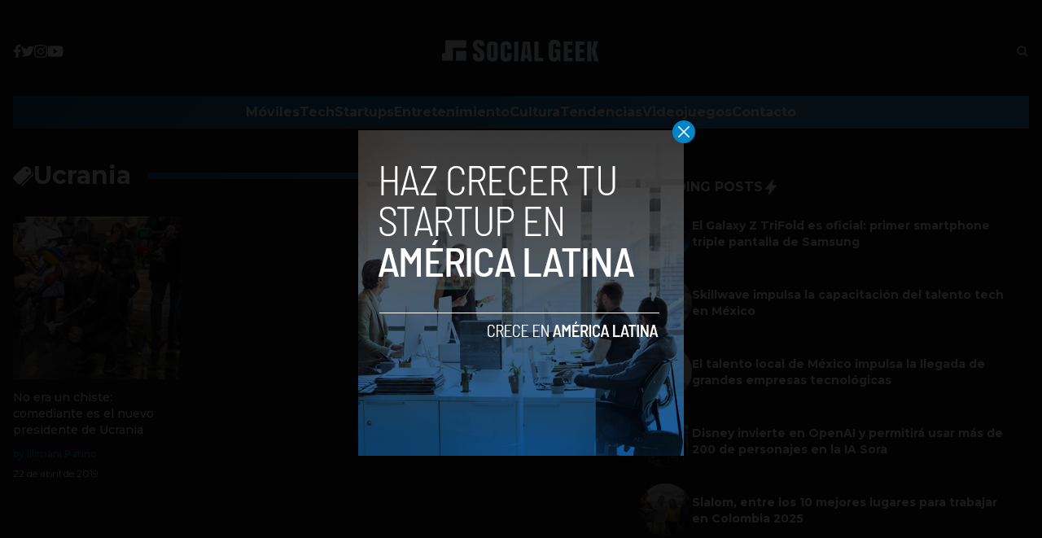

--- FILE ---
content_type: text/html; charset=utf-8
request_url: https://www.google.com/recaptcha/api2/aframe
body_size: 266
content:
<!DOCTYPE HTML><html><head><meta http-equiv="content-type" content="text/html; charset=UTF-8"></head><body><script nonce="a1qCgPkrY033DKar057heg">/** Anti-fraud and anti-abuse applications only. See google.com/recaptcha */ try{var clients={'sodar':'https://pagead2.googlesyndication.com/pagead/sodar?'};window.addEventListener("message",function(a){try{if(a.source===window.parent){var b=JSON.parse(a.data);var c=clients[b['id']];if(c){var d=document.createElement('img');d.src=c+b['params']+'&rc='+(localStorage.getItem("rc::a")?sessionStorage.getItem("rc::b"):"");window.document.body.appendChild(d);sessionStorage.setItem("rc::e",parseInt(sessionStorage.getItem("rc::e")||0)+1);localStorage.setItem("rc::h",'1766296487850');}}}catch(b){}});window.parent.postMessage("_grecaptcha_ready", "*");}catch(b){}</script></body></html>

--- FILE ---
content_type: application/javascript; charset=UTF-8
request_url: https://www.socialgeek.co/cdn-cgi/challenge-platform/scripts/jsd/main.js
body_size: 4455
content:
window._cf_chl_opt={uYln4:'g'};~function(l2,d,i,n,s,C,N,h){l2=y,function(J,B,lL,l1,K,v){for(lL={J:374,B:387,K:338,v:368,D:316,H:295,W:331,Q:366,U:394,I:355},l1=y,K=J();!![];)try{if(v=-parseInt(l1(lL.J))/1+parseInt(l1(lL.B))/2*(parseInt(l1(lL.K))/3)+-parseInt(l1(lL.v))/4+parseInt(l1(lL.D))/5+parseInt(l1(lL.H))/6*(parseInt(l1(lL.W))/7)+-parseInt(l1(lL.Q))/8*(-parseInt(l1(lL.U))/9)+-parseInt(l1(lL.I))/10,v===B)break;else K.push(K.shift())}catch(D){K.push(K.shift())}}(l,732693),d=this||self,i=d[l2(364)],n={},n[l2(388)]='o',n[l2(329)]='s',n[l2(356)]='u',n[l2(398)]='z',n[l2(308)]='n',n[l2(309)]='I',n[l2(283)]='b',s=n,d[l2(314)]=function(J,B,K,D,lz,lc,lI,lm,W,Q,U,I,z,G){if(lz={J:315,B:317,K:290,v:315,D:317,H:305,W:304,Q:348,U:348,I:313,c:354,z:401,G:306,O:294},lc={J:293,B:401,K:320},lI={J:350,B:332,K:318,v:292},lm=l2,null===B||void 0===B)return D;for(W=L(B),J[lm(lz.J)][lm(lz.B)]&&(W=W[lm(lz.K)](J[lm(lz.v)][lm(lz.D)](B))),W=J[lm(lz.H)][lm(lz.W)]&&J[lm(lz.Q)]?J[lm(lz.H)][lm(lz.W)](new J[(lm(lz.U))](W)):function(O,ld,V){for(ld=lm,O[ld(lc.J)](),V=0;V<O[ld(lc.B)];O[V+1]===O[V]?O[ld(lc.K)](V+1,1):V+=1);return O}(W),Q='nAsAaAb'.split('A'),Q=Q[lm(lz.I)][lm(lz.c)](Q),U=0;U<W[lm(lz.z)];I=W[U],z=a(J,B,I),Q(z)?(G=z==='s'&&!J[lm(lz.G)](B[I]),lm(lz.O)===K+I?H(K+I,z):G||H(K+I,B[I])):H(K+I,z),U++);return D;function H(O,V,lK){lK=y,Object[lK(lI.J)][lK(lI.B)][lK(lI.K)](D,V)||(D[V]=[]),D[V][lK(lI.v)](O)}},C=l2(385)[l2(343)](';'),N=C[l2(313)][l2(354)](C),d[l2(326)]=function(J,B,lO,li,K,v,D,H){for(lO={J:384,B:401,K:349,v:292,D:300},li=l2,K=Object[li(lO.J)](B),v=0;v<K[li(lO.B)];v++)if(D=K[v],D==='f'&&(D='N'),J[D]){for(H=0;H<B[K[v]][li(lO.B)];-1===J[D][li(lO.K)](B[K[v]][H])&&(N(B[K[v]][H])||J[D][li(lO.v)]('o.'+B[K[v]][H])),H++);}else J[D]=B[K[v]][li(lO.D)](function(W){return'o.'+W})},h=function(lb,lx,lj,lM,lV,lw,lA,B,K,D){return lb={J:337,B:325},lx={J:352,B:352,K:352,v:292,D:336,H:352,W:319,Q:319},lj={J:401},lM={J:361},lV={J:401,B:319,K:350,v:332,D:318,H:350,W:318,Q:350,U:332,I:318,c:361,z:292,G:292,O:292,k:361,e:352,V:292,M:350,j:332,x:318,b:361,o:292,Z:361,Y:292,R:292,l0:336},lw={J:282,B:319},lA=l2,B=String[lA(lb.J)],K={'h':function(H){return null==H?'':K.g(H,6,function(W,lF){return lF=y,lF(lw.J)[lF(lw.B)](W)})},'g':function(H,W,Q,lt,U,I,z,G,O,V,M,j,x,o,Z,Y,R,l0){if(lt=lA,H==null)return'';for(I={},z={},G='',O=2,V=3,M=2,j=[],x=0,o=0,Z=0;Z<H[lt(lV.J)];Z+=1)if(Y=H[lt(lV.B)](Z),Object[lt(lV.K)][lt(lV.v)][lt(lV.D)](I,Y)||(I[Y]=V++,z[Y]=!0),R=G+Y,Object[lt(lV.H)][lt(lV.v)][lt(lV.W)](I,R))G=R;else{if(Object[lt(lV.Q)][lt(lV.U)][lt(lV.I)](z,G)){if(256>G[lt(lV.c)](0)){for(U=0;U<M;x<<=1,o==W-1?(o=0,j[lt(lV.z)](Q(x)),x=0):o++,U++);for(l0=G[lt(lV.c)](0),U=0;8>U;x=l0&1|x<<1,W-1==o?(o=0,j[lt(lV.G)](Q(x)),x=0):o++,l0>>=1,U++);}else{for(l0=1,U=0;U<M;x=x<<1|l0,W-1==o?(o=0,j[lt(lV.O)](Q(x)),x=0):o++,l0=0,U++);for(l0=G[lt(lV.k)](0),U=0;16>U;x=1&l0|x<<1,o==W-1?(o=0,j[lt(lV.O)](Q(x)),x=0):o++,l0>>=1,U++);}O--,0==O&&(O=Math[lt(lV.e)](2,M),M++),delete z[G]}else for(l0=I[G],U=0;U<M;x=1.04&l0|x<<1,W-1==o?(o=0,j[lt(lV.V)](Q(x)),x=0):o++,l0>>=1,U++);G=(O--,O==0&&(O=Math[lt(lV.e)](2,M),M++),I[R]=V++,String(Y))}if(''!==G){if(Object[lt(lV.M)][lt(lV.j)][lt(lV.x)](z,G)){if(256>G[lt(lV.c)](0)){for(U=0;U<M;x<<=1,W-1==o?(o=0,j[lt(lV.G)](Q(x)),x=0):o++,U++);for(l0=G[lt(lV.b)](0),U=0;8>U;x=x<<1|1&l0,o==W-1?(o=0,j[lt(lV.o)](Q(x)),x=0):o++,l0>>=1,U++);}else{for(l0=1,U=0;U<M;x=l0|x<<1.17,o==W-1?(o=0,j[lt(lV.V)](Q(x)),x=0):o++,l0=0,U++);for(l0=G[lt(lV.Z)](0),U=0;16>U;x=l0&1.19|x<<1.87,W-1==o?(o=0,j[lt(lV.O)](Q(x)),x=0):o++,l0>>=1,U++);}O--,O==0&&(O=Math[lt(lV.e)](2,M),M++),delete z[G]}else for(l0=I[G],U=0;U<M;x=x<<1|1.92&l0,o==W-1?(o=0,j[lt(lV.Y)](Q(x)),x=0):o++,l0>>=1,U++);O--,O==0&&M++}for(l0=2,U=0;U<M;x=1.5&l0|x<<1,W-1==o?(o=0,j[lt(lV.R)](Q(x)),x=0):o++,l0>>=1,U++);for(;;)if(x<<=1,W-1==o){j[lt(lV.Y)](Q(x));break}else o++;return j[lt(lV.l0)]('')},'j':function(H,lr){return lr=lA,H==null?'':''==H?null:K.i(H[lr(lj.J)],32768,function(W,lg){return lg=lr,H[lg(lM.J)](W)})},'i':function(H,W,Q,lE,U,I,z,G,O,V,M,j,x,o,Z,Y,l0,R){for(lE=lA,U=[],I=4,z=4,G=3,O=[],j=Q(0),x=W,o=1,V=0;3>V;U[V]=V,V+=1);for(Z=0,Y=Math[lE(lx.J)](2,2),M=1;M!=Y;R=j&x,x>>=1,x==0&&(x=W,j=Q(o++)),Z|=M*(0<R?1:0),M<<=1);switch(Z){case 0:for(Z=0,Y=Math[lE(lx.B)](2,8),M=1;Y!=M;R=x&j,x>>=1,x==0&&(x=W,j=Q(o++)),Z|=M*(0<R?1:0),M<<=1);l0=B(Z);break;case 1:for(Z=0,Y=Math[lE(lx.K)](2,16),M=1;M!=Y;R=x&j,x>>=1,x==0&&(x=W,j=Q(o++)),Z|=(0<R?1:0)*M,M<<=1);l0=B(Z);break;case 2:return''}for(V=U[3]=l0,O[lE(lx.v)](l0);;){if(o>H)return'';for(Z=0,Y=Math[lE(lx.K)](2,G),M=1;Y!=M;R=j&x,x>>=1,x==0&&(x=W,j=Q(o++)),Z|=(0<R?1:0)*M,M<<=1);switch(l0=Z){case 0:for(Z=0,Y=Math[lE(lx.J)](2,8),M=1;M!=Y;R=x&j,x>>=1,0==x&&(x=W,j=Q(o++)),Z|=M*(0<R?1:0),M<<=1);U[z++]=B(Z),l0=z-1,I--;break;case 1:for(Z=0,Y=Math[lE(lx.J)](2,16),M=1;Y!=M;R=j&x,x>>=1,x==0&&(x=W,j=Q(o++)),Z|=M*(0<R?1:0),M<<=1);U[z++]=B(Z),l0=z-1,I--;break;case 2:return O[lE(lx.D)]('')}if(I==0&&(I=Math[lE(lx.H)](2,G),G++),U[l0])l0=U[l0];else if(z===l0)l0=V+V[lE(lx.W)](0);else return null;O[lE(lx.v)](l0),U[z++]=V+l0[lE(lx.Q)](0),I--,V=l0,0==I&&(I=Math[lE(lx.J)](2,G),G++)}}},D={},D[lA(lb.B)]=K.h,D}(),X();function f(J,lC,l3){return lC={J:334},l3=l2,Math[l3(lC.J)]()<J}function P(J,B,lH,ly){return lH={J:393,B:393,K:350,v:362,D:318,H:349,W:328},ly=l2,B instanceof J[ly(lH.J)]&&0<J[ly(lH.B)][ly(lH.K)][ly(lH.v)][ly(lH.D)](B)[ly(lH.H)](ly(lH.W))}function E(v,D,lD,ll,H,W,Q,U,I,c,z,G){if(lD={J:390,B:386,K:342,v:286,D:395,H:372,W:289,Q:365,U:359,I:302,c:400,z:375,G:371,O:344,k:395,e:285,V:297,M:360,j:322,x:395,b:363,o:389,Z:381,Y:351,R:311,l0:330,lH:391,lW:357,lQ:325},ll=l2,!f(.01))return![];W=(H={},H[ll(lD.J)]=v,H[ll(lD.B)]=D,H);try{Q=d[ll(lD.K)],U=ll(lD.v)+d[ll(lD.D)][ll(lD.H)]+ll(lD.W)+Q.r+ll(lD.Q),I=new d[(ll(lD.U))](),I[ll(lD.I)](ll(lD.c),U),I[ll(lD.z)]=2500,I[ll(lD.G)]=function(){},c={},c[ll(lD.O)]=d[ll(lD.k)][ll(lD.e)],c[ll(lD.V)]=d[ll(lD.D)][ll(lD.M)],c[ll(lD.j)]=d[ll(lD.x)][ll(lD.b)],c[ll(lD.o)]=d[ll(lD.x)][ll(lD.Z)],z=c,G={},G[ll(lD.Y)]=W,G[ll(lD.R)]=z,G[ll(lD.l0)]=ll(lD.lH),I[ll(lD.lW)](h[ll(lD.lQ)](G))}catch(O){}}function A(lN,l4,J){return lN={J:342,B:288},l4=l2,J=d[l4(lN.J)],Math[l4(lN.B)](+atob(J.t))}function l(y0){return y0='splice,sid,chlApiRumWidgetAgeMs,stringify,cloudflare-invisible,wfDuX,kuIdX1,http-code:,[native code],string,source,35yzPHbE,hasOwnProperty,error on cf_chl_props,random,onerror,join,fromCharCode,24tqrpOE,contentDocument,event,style,__CF$cv$params,split,chlApiSitekey,body,iframe,xhr-error,Set,indexOf,prototype,errorInfoObject,pow,catch,bind,9120040FvEHjE,undefined,send,addEventListener,XMLHttpRequest,TbVa1,charCodeAt,toString,kgZMo4,document,/invisible/jsd,87656BPYmyr,status,4167388igvuPU,removeChild,isArray,ontimeout,uYln4,location,950095XIaRqc,timeout,api,/jsd/oneshot/d39f91d70ce1/0.10186562324592682:1766293984:8amT40SYsi7JMKy0nqFnTa3kQYWdpSVBoW-S5eBwBGU/,parent,detail,navigator,HkTQ2,tabIndex,log,keys,_cf_chl_opt;mhsH6;xkyRk9;FTrD2;leJV9;BCMtt1;sNHpA9;GKPzo4;AdbX0;REiSI4;xriGD7;jwjCc3;agiDh2;MQCkM2;mlwE4;kuIdX1;aLEay4;cThi2,error,208370ghDGnU,object,chlApiClientVersion,msg,jsd,readyState,Function,288ERuFjv,_cf_chl_opt,getPrototypeOf,onreadystatechange,symbol,function,POST,length,contentWindow,HkGEVOcfmn9wdxPIUszSoCApe42QuJ-la0M5YRhgiKZvt3q816T7Db$X+yNBjFrLW,boolean,onload,gwUy0,/cdn-cgi/challenge-platform/h/,createElement,floor,/b/ov1/0.10186562324592682:1766293984:8amT40SYsi7JMKy0nqFnTa3kQYWdpSVBoW-S5eBwBGU/,concat,DOMContentLoaded,push,sort,d.cookie,1735476iInqJJ,href,chlApiUrl,postMessage,clientInformation,map,now,open,loading,from,Array,isNaN,appendChild,number,bigint,display: none,chctx,success,includes,mlwE4,Object,5031525VeHmTJ,getOwnPropertyNames,call,charAt'.split(','),l=function(){return y0},l()}function F(lT,l5,J,B,K){return lT={J:288,B:301},l5=l2,J=3600,B=A(),K=Math[l5(lT.J)](Date[l5(lT.B)]()/1e3),K-B>J?![]:!![]}function g(J,B,lv,lS,lX,lh,l6,K,v,D){lv={J:342,B:383,K:395,v:359,D:302,H:400,W:286,Q:395,U:372,I:377,c:376,z:375,G:371,O:284,k:335,e:373,V:373,M:296,j:373,x:357,b:325,o:323},lS={J:347},lX={J:367,B:312,K:327,v:367},lh={J:375},l6=l2,K=d[l6(lv.J)],console[l6(lv.B)](d[l6(lv.K)]),v=new d[(l6(lv.v))](),v[l6(lv.D)](l6(lv.H),l6(lv.W)+d[l6(lv.Q)][l6(lv.U)]+l6(lv.I)+K.r),K[l6(lv.c)]&&(v[l6(lv.z)]=5e3,v[l6(lv.G)]=function(l7){l7=l6,B(l7(lh.J))}),v[l6(lv.O)]=function(l8){l8=l6,v[l8(lX.J)]>=200&&v[l8(lX.J)]<300?B(l8(lX.B)):B(l8(lX.K)+v[l8(lX.v)])},v[l6(lv.k)]=function(l9){l9=l6,B(l9(lS.J))},D={'t':A(),'lhr':i[l6(lv.e)]&&i[l6(lv.V)][l6(lv.M)]?i[l6(lv.j)][l6(lv.M)]:'','api':K[l6(lv.c)]?!![]:![],'payload':J},v[l6(lv.x)](h[l6(lv.b)](JSON[l6(lv.o)](D)))}function y(J,B,K){return K=l(),y=function(m,d,i){return m=m-282,i=K[m],i},y(J,B)}function X(lR,lp,lZ,ln,J,B,K,v,D){if(lR={J:342,B:376,K:392,v:303,D:358,H:358,W:291,Q:397},lp={J:392,B:303,K:397},lZ={J:333},ln=l2,J=d[ln(lR.J)],!J)return;if(!F())return;(B=![],K=J[ln(lR.B)]===!![],v=function(ls,H){if(ls=ln,!B){if(B=!![],!F())return;H=T(),g(H.r,function(W){S(J,W)}),H.e&&E(ls(lZ.J),H.e)}},i[ln(lR.K)]!==ln(lR.v))?v():d[ln(lR.D)]?i[ln(lR.H)](ln(lR.W),v):(D=i[ln(lR.Q)]||function(){},i[ln(lR.Q)]=function(lP){lP=ln,D(),i[lP(lp.J)]!==lP(lp.B)&&(i[lP(lp.K)]=D,v())})}function L(J,lU,lB,B){for(lU={J:290,B:384,K:396},lB=l2,B=[];null!==J;B=B[lB(lU.J)](Object[lB(lU.B)](J)),J=Object[lB(lU.K)](J));return B}function S(K,v,lq,la,D,H,W){if(lq={J:324,B:376,K:312,v:330,D:321,H:340,W:312,Q:378,U:298,I:330,c:340,z:386,G:379},la=l2,D=la(lq.J),!K[la(lq.B)])return;v===la(lq.K)?(H={},H[la(lq.v)]=D,H[la(lq.D)]=K.r,H[la(lq.H)]=la(lq.W),d[la(lq.Q)][la(lq.U)](H,'*')):(W={},W[la(lq.I)]=D,W[la(lq.D)]=K.r,W[la(lq.c)]=la(lq.z),W[la(lq.G)]=v,d[la(lq.Q)][la(lq.U)](W,'*'))}function T(lk,lf,K,v,D,H,W){lf=(lk={J:287,B:346,K:341,v:310,D:382,H:345,W:307,Q:402,U:299,I:380,c:339,z:369},l2);try{return K=i[lf(lk.J)](lf(lk.B)),K[lf(lk.K)]=lf(lk.v),K[lf(lk.D)]='-1',i[lf(lk.H)][lf(lk.W)](K),v=K[lf(lk.Q)],D={},D=mlwE4(v,v,'',D),D=mlwE4(v,v[lf(lk.U)]||v[lf(lk.I)],'n.',D),D=mlwE4(v,K[lf(lk.c)],'d.',D),i[lf(lk.H)][lf(lk.z)](K),H={},H.r=D,H.e=null,H}catch(Q){return W={},W.r={},W.e=Q,W}}function a(J,B,K,lQ,lJ,v){lJ=(lQ={J:353,B:305,K:370,v:305,D:399},l2);try{return B[K][lJ(lQ.J)](function(){}),'p'}catch(D){}try{if(B[K]==null)return void 0===B[K]?'u':'x'}catch(H){return'i'}return J[lJ(lQ.B)][lJ(lQ.K)](B[K])?'a':B[K]===J[lJ(lQ.v)]?'C':!0===B[K]?'T':!1===B[K]?'F':(v=typeof B[K],lJ(lQ.D)==v?P(J,B[K])?'N':'f':s[v]||'?')}}()